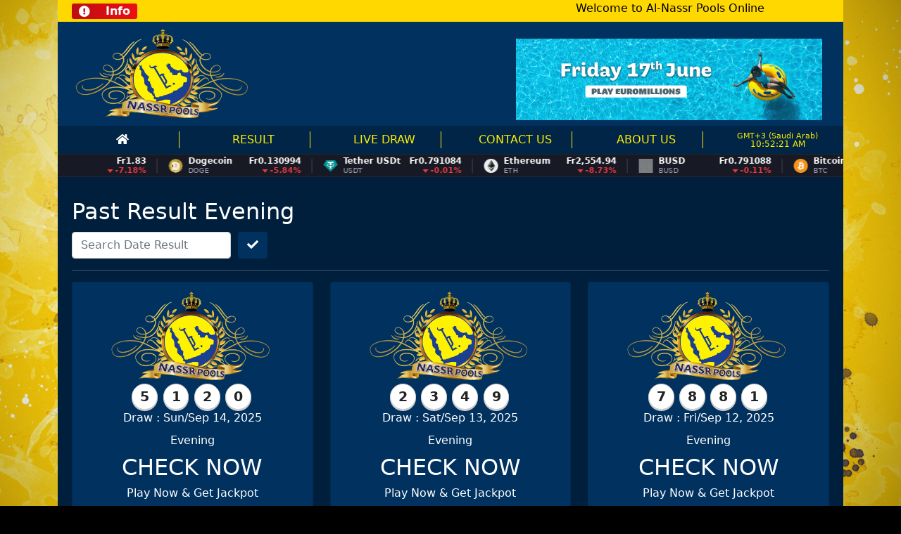

--- FILE ---
content_type: text/html; charset=UTF-8
request_url: https://nassrpools.com/?page=result&time=evening&no=4
body_size: 4874
content:
<!DOCTYPE html>
<html lang="en">

<meta http-equiv="content-type" content="text/html;charset=UTF-8" />
<head>
    <meta charset="UTF-8">
    <meta name="viewport" content="width=device-width, initial-scale=1.0">
    <meta http-equiv="X-UA-Compatible" content="ie=edge">
    <link rel="stylesheet" href="https://use.fontawesome.com/releases/v5.13.0/css/all.css">
    <title> Al-Nassr Pools Lottery Online </title>
<meta name="description" content="Get your game and winning here with Al-Nassr Pools get to play and win your ticket to Al-Nassr FC Match.">
<meta name="og:title" content="Al-Nassr Pools Lottery Online">
<meta name="og:description" content="Get your game and winning here with Al-Nassr Pools get to play and win your ticket to Al-Nassr FC Match.">
<meta name="og:type" content="website">
<meta name="og:url" content="/">
<link rel="shortcut icon" type="image/png" href="images/ball-sm.png"/>
<meta name="og:image" content="images/logo.png">
<meta property="og:image:width" content="600">
<meta property="og:image:height" content="466">  
    <link rel="stylesheet" media="screen and (min-width: 1200px)" href="css/appa078.css?v=1.1.27">
    <link rel="stylesheet" media="screen and (max-width: 1199px)" href="css/appa078.css?v=1.1.27">

    <link rel="stylesheet" href="css/style-globala078.css?v=1.1.27">
    <link href="css/jquery.datetimepicker.min.css" rel="stylesheet">
    <link rel="stylesheet" media="screen and (min-width: 1200px)" href="css/style-desktopa078.css?v=1.1.27">
    <link rel="stylesheet" media="screen and (max-width: 1199px)" href="css/style-mobilea078.css?v=1.1.27">
    
</head>

<body style="background-color: #000000; color: #fff;"><!-- Desktop -->
<div class="container-xl cont-body">
<div class="d-none d-xl-block">
<header>
    <div class="news-cont">
        <div class="news-label d-flex justify-content-between align-items-center flex-row">
            <i class="fas fa-exclamation-circle"></i>
              Info</div>
        <div class="news-marq marquee">
            <marquee direction="left">Welcome to Al-Nassr Pools Online</marquee>
        </div>
    </div>
    <div class="header-cont d-flex justify-content-between">
        <div class="col-xl-4">
            <a href="/">
                <img src="images/logo.png" class="logo" width="262" height="85" alt="">
            </a>
        </div>

<div class="col-xl-8 header-banner" style="width: 475px;padding-right: 0px;">
            <div class="d-flex justify-content-center align-items-center" style="height: 80px;padding: 10px;margin-bottom: -16px;">
               <a href="https://www.lottery.ie/instant-win-games/pizza-the-action" target="_blank" rel="nofollow"> <img src="images/banner-1.gif" class="img-fluid" alt=""></a>
            </div>
        </div>
        

    </div>
</header>
<nav class="navbar navbar-expand-lg navbar-light p-0">
    <div class="collapse navbar-collapse w-100" id="navbarNav">
        <ul class="navbar-nav w-100" style="justify-content: space-around;display: flex;">
            <li class="nav-item">
                <a class="nav-link active"
                    aria-current="page" href="/"><i class="fas fa-home"></i></a>
            </li>
            <li class="nav-item">
                <a class="nav-link "
                    href="?page=result">RESULT</a>
            </li>
            <li class="nav-item">
                <a class="nav-link"
                    href="#" onClick="javascript:openlivedraw('livedraw.php')">LIVE DRAW</a>
            </li>

            <li class="nav-item">
                <a class="nav-link "
                    href="?page=contactus">CONTACT US</a>
            </li>

            <li class="nav-item">
                <a class="nav-link "
                    href="?page=aboutus" >ABOUT US</a>
            </li>
           
            <li class="nav-item">
                <div class="nav-link datetime" aria-disabled="true">
                    <span class="time"></span>
                </div>
            </li>
        </ul>
    </div>
</nav>
</div>


<!-- Mobile -->
<div class="d-xl-none">
<header class="position-fixed top-0 start-0 w-100" style="z-index: 1001;">
    <div class="news-cont">
        <div class="news-label d-flex justify-content-between align-items-center flex-row">
            <i class="fas fa-exclamation-circle"></i> Info
        </div>
        <div class="news-marq marquee w-100">
            <marquee behavior="" direction="left">Welcome to Al-Nassr Pools</marquee>
        </div>
    </div>


    <div class="header-cont">
        <div class="row">
            <div class="col-5 px-0 pe-1 d-flex align-items-center" style="margin-top:10px;">
                <button class="navbar-toggler fs-10 fw-bold ps-0 pe-1" style="background:#FFD800; padding: 2px;" type="button" data-toggle="collapse"
                    onclick="openNav()">
                    <svg width="26" height="26" viewBox="0 0 26 26" id="menu">
                        <g  id="ICON_MENU">
                            <rect id="Rectangle_274" data-name="Rectangle 274" width="26" height="26" fill="none">
                            </rect>
                            <path id="Path_435" data-name="Path 435"
                                d="M1.733,22a1.693,1.693,0,1,1,0-3.385H24.267a1.693,1.693,0,1,1,0,3.385Zm0-9.308a1.693,1.693,0,1,1,0-3.385H24.267a1.693,1.693,0,1,1,0,3.385Zm0-9.308A1.713,1.713,0,0,1,0,1.692,1.713,1.713,0,0,1,1.733,0H24.267A1.713,1.713,0,0,1,26,1.692a1.713,1.713,0,0,1-1.733,1.692Z"
                                transform="translate(0 2)"></path>
                        </g>
                    </svg><br />MENU
                </button>
                <a href="/">
                    <img src="images/logo.png" class="img-fluid logo" style="width: 100%;max-width: 140px;" />
                </a>
            </div>

        </div>
    </div>
    <div class="header-datetime text-end">
        <span class="time"></span>
    </div>
</header>

<div id="cont-sidenav">
    <div id="mySidenav" class="sidenav">
        <div class="top-bm d-flex justify-content-center align-items-center bg-default fs-5 fw-bold" style="height: 40px;">
            <span style="color: #000;">MENU</span>
            <button class="d-flex position-absolute top-0 end-0 p-2 bg-transparent border-0" onclick="closeNav()">
                <svg xmlns="http://www.w3.org/2000/svg" width="24" height="24" fill="#000" class="bi bi-x-circle"
                    viewBox="0 0 16 16">
                    <path d="M8 15A7 7 0 1 1 8 1a7 7 0 0 1 0 14zm0 1A8 8 0 1 0 8 0a8 8 0 0 0 0 16z" />
                    <path
                        d="M4.646 4.646a.5.5 0 0 1 .708 0L8 7.293l2.646-2.647a.5.5 0 0 1 .708.708L8.707 8l2.647 2.646a.5.5 0 0 1-.708.708L8 8.707l-2.646 2.647a.5.5 0 0 1-.708-.708L7.293 8 4.646 5.354a.5.5 0 0 1 0-.708z" />
                </svg>
            </button>
        </div>
        <div class="overflow-auto" style="padding-bottom: 51px;height: calc(100vh - 40px);">
            <ul class="burgermenu navbar-nav me-auto mb-2 mb-lg-0 text-start w-100">
                <li class="mt-3 active">
                    <a aria-current="page" href="/">
                        <i class="fas fa-home"></i> Home</a>
                </li>
                <li class="">
                    <a href="?page=result">
                        <i class="fas fa-star"></i> Result</span></a>
                </li>

                <li class="">
                    <a onClick="javascript:openlivedraw('livedraw.php')" href="#">
                        <i class="fas fa-star"></i> Live Draw</span></a>
                </li>

                <li class="">
                    <a href="?page=contactus">
                        <i class="fas fa-star"></i> Contact Us</span></a>
                </li>

                <li class="">
                    <a href="?page=aboutus">
                        <i class="fas fa-star"></i> About Us</span></a>
                </li>
                
            </ul>
            <!-- <div class="d-flex align-items-end justify-content-center" style="min-height: calc(100vh - 391px);padding: 15px 0 5px;">
            <span class="fs-8 fw-bold">©2013 ds.com</span>
            </div> -->
        </div>
        
    </div>
</div></div> <script type="text/javascript" src="https://files.coinmarketcap.com/static/widget/coinMarquee.js"></script>
        <div class="row">
            <div class="col-12 px0-mobile">
            <div id="coinmarketcap-widget-marquee" coins="1,1027,825,4687,74,52" currency="CHF" theme="dark" transparent="false" show-symbol-logo="true"></div>
            </div>
        </div>
        
        <div class="bg-mains">
            <div class="row" style="padding: 20px;">
        <div class="col-xl-12">
        
                <h2 class="text-capitalize my-2">Past Result evening</h2>
                <form id="dateres">
                    <div style="width: 18rem;" class="d-flex">
                        <input type="text" placeholder="Search Date Result" name="dates" class="form-control" id="dateresult" />
                        <input type="hidden" value="evening" name="periohidden" />
                        <button type="submit" class="btn mx-2 btn-theme"><i class="fas fa-check"></i></button>
                    </div>
                </form>

                <hr />
            
            <div class="row my-3">
            
                <div id="result-date" class="col-lg-12"></div>
            <div class="col-xl-4 mb-2">
                    <div class="card bg-dark text-light">
                        <div class="card-body text-center">
                            <img src="images/logo.png" class="img-fluid d-block mx-auto mb-3 rounded" alt="">
                            <div class="mb-3">
                                <span class="ball">5</span> <span class="ball">1</span> <span class="ball">2</span> <span class="ball">0</span> 
                            </div>
                            <span>Draw : Sun/Sep 14, 2025</span>
                                <h6 class="text-capitalize my-2">evening</h6>
                                <h2 style="color: #fff;">CHECK NOW</h2>
                                <h6 class="mb-4 text-warning">Play Now & Get Jackpot</h6>
                        </div>
                    </div>
    
                </div><div class="col-xl-4 mb-2">
                    <div class="card bg-dark text-light">
                        <div class="card-body text-center">
                            <img src="images/logo.png" class="img-fluid d-block mx-auto mb-3 rounded" alt="">
                            <div class="mb-3">
                                <span class="ball">2</span> <span class="ball">3</span> <span class="ball">4</span> <span class="ball">9</span> 
                            </div>
                            <span>Draw : Sat/Sep 13, 2025</span>
                                <h6 class="text-capitalize my-2">evening</h6>
                                <h2 style="color: #fff;">CHECK NOW</h2>
                                <h6 class="mb-4 text-warning">Play Now & Get Jackpot</h6>
                        </div>
                    </div>
    
                </div><div class="col-xl-4 mb-2">
                    <div class="card bg-dark text-light">
                        <div class="card-body text-center">
                            <img src="images/logo.png" class="img-fluid d-block mx-auto mb-3 rounded" alt="">
                            <div class="mb-3">
                                <span class="ball">7</span> <span class="ball">8</span> <span class="ball">8</span> <span class="ball">1</span> 
                            </div>
                            <span>Draw : Fri/Sep 12, 2025</span>
                                <h6 class="text-capitalize my-2">evening</h6>
                                <h2 style="color: #fff;">CHECK NOW</h2>
                                <h6 class="mb-4 text-warning">Play Now & Get Jackpot</h6>
                        </div>
                    </div>
    
                </div><div class="col-xl-4 mb-2">
                    <div class="card bg-dark text-light">
                        <div class="card-body text-center">
                            <img src="images/logo.png" class="img-fluid d-block mx-auto mb-3 rounded" alt="">
                            <div class="mb-3">
                                <span class="ball">4</span> <span class="ball">9</span> <span class="ball">3</span> <span class="ball">3</span> 
                            </div>
                            <span>Draw : Thu/Sep 11, 2025</span>
                                <h6 class="text-capitalize my-2">evening</h6>
                                <h2 style="color: #fff;">CHECK NOW</h2>
                                <h6 class="mb-4 text-warning">Play Now & Get Jackpot</h6>
                        </div>
                    </div>
    
                </div><div class="col-xl-4 mb-2">
                    <div class="card bg-dark text-light">
                        <div class="card-body text-center">
                            <img src="images/logo.png" class="img-fluid d-block mx-auto mb-3 rounded" alt="">
                            <div class="mb-3">
                                <span class="ball">0</span> <span class="ball">1</span> <span class="ball">3</span> <span class="ball">5</span> 
                            </div>
                            <span>Draw : Wed/Sep 10, 2025</span>
                                <h6 class="text-capitalize my-2">evening</h6>
                                <h2 style="color: #fff;">CHECK NOW</h2>
                                <h6 class="mb-4 text-warning">Play Now & Get Jackpot</h6>
                        </div>
                    </div>
    
                </div><div class="col-xl-4 mb-2">
                    <div class="card bg-dark text-light">
                        <div class="card-body text-center">
                            <img src="images/logo.png" class="img-fluid d-block mx-auto mb-3 rounded" alt="">
                            <div class="mb-3">
                                <span class="ball">5</span> <span class="ball">8</span> <span class="ball">9</span> <span class="ball">0</span> 
                            </div>
                            <span>Draw : Tue/Sep 09, 2025</span>
                                <h6 class="text-capitalize my-2">evening</h6>
                                <h2 style="color: #fff;">CHECK NOW</h2>
                                <h6 class="mb-4 text-warning">Play Now & Get Jackpot</h6>
                        </div>
                    </div>
    
                </div><div class="col-xl-4 mb-2">
                    <div class="card bg-dark text-light">
                        <div class="card-body text-center">
                            <img src="images/logo.png" class="img-fluid d-block mx-auto mb-3 rounded" alt="">
                            <div class="mb-3">
                                <span class="ball">2</span> <span class="ball">0</span> <span class="ball">6</span> <span class="ball">3</span> 
                            </div>
                            <span>Draw : Mon/Sep 08, 2025</span>
                                <h6 class="text-capitalize my-2">evening</h6>
                                <h2 style="color: #fff;">CHECK NOW</h2>
                                <h6 class="mb-4 text-warning">Play Now & Get Jackpot</h6>
                        </div>
                    </div>
    
                </div><div class="col-xl-4 mb-2">
                    <div class="card bg-dark text-light">
                        <div class="card-body text-center">
                            <img src="images/logo.png" class="img-fluid d-block mx-auto mb-3 rounded" alt="">
                            <div class="mb-3">
                                <span class="ball">4</span> <span class="ball">0</span> <span class="ball">2</span> <span class="ball">8</span> 
                            </div>
                            <span>Draw : Sun/Sep 07, 2025</span>
                                <h6 class="text-capitalize my-2">evening</h6>
                                <h2 style="color: #fff;">CHECK NOW</h2>
                                <h6 class="mb-4 text-warning">Play Now & Get Jackpot</h6>
                        </div>
                    </div>
    
                </div><div class="col-xl-4 mb-2">
                    <div class="card bg-dark text-light">
                        <div class="card-body text-center">
                            <img src="images/logo.png" class="img-fluid d-block mx-auto mb-3 rounded" alt="">
                            <div class="mb-3">
                                <span class="ball">2</span> <span class="ball">1</span> <span class="ball">0</span> <span class="ball">9</span> 
                            </div>
                            <span>Draw : Sat/Sep 06, 2025</span>
                                <h6 class="text-capitalize my-2">evening</h6>
                                <h2 style="color: #fff;">CHECK NOW</h2>
                                <h6 class="mb-4 text-warning">Play Now & Get Jackpot</h6>
                        </div>
                    </div>
    
                </div><div class="col-xl-4 mb-2">
                    <div class="card bg-dark text-light">
                        <div class="card-body text-center">
                            <img src="images/logo.png" class="img-fluid d-block mx-auto mb-3 rounded" alt="">
                            <div class="mb-3">
                                <span class="ball">2</span> <span class="ball">3</span> <span class="ball">6</span> <span class="ball">1</span> 
                            </div>
                            <span>Draw : Fri/Sep 05, 2025</span>
                                <h6 class="text-capitalize my-2">evening</h6>
                                <h2 style="color: #fff;">CHECK NOW</h2>
                                <h6 class="mb-4 text-warning">Play Now & Get Jackpot</h6>
                        </div>
                    </div>
    
                </div><div class="col-xl-4 mb-2">
                    <div class="card bg-dark text-light">
                        <div class="card-body text-center">
                            <img src="images/logo.png" class="img-fluid d-block mx-auto mb-3 rounded" alt="">
                            <div class="mb-3">
                                <span class="ball">9</span> <span class="ball">7</span> <span class="ball">4</span> <span class="ball">5</span> 
                            </div>
                            <span>Draw : Thu/Sep 04, 2025</span>
                                <h6 class="text-capitalize my-2">evening</h6>
                                <h2 style="color: #fff;">CHECK NOW</h2>
                                <h6 class="mb-4 text-warning">Play Now & Get Jackpot</h6>
                        </div>
                    </div>
    
                </div><div class="col-xl-4 mb-2">
                    <div class="card bg-dark text-light">
                        <div class="card-body text-center">
                            <img src="images/logo.png" class="img-fluid d-block mx-auto mb-3 rounded" alt="">
                            <div class="mb-3">
                                <span class="ball">3</span> <span class="ball">9</span> <span class="ball">5</span> <span class="ball">9</span> 
                            </div>
                            <span>Draw : Wed/Sep 03, 2025</span>
                                <h6 class="text-capitalize my-2">evening</h6>
                                <h2 style="color: #fff;">CHECK NOW</h2>
                                <h6 class="mb-4 text-warning">Play Now & Get Jackpot</h6>
                        </div>
                    </div>
    
                </div><div class="col-xl-4 mb-2">
                    <div class="card bg-dark text-light">
                        <div class="card-body text-center">
                            <img src="images/logo.png" class="img-fluid d-block mx-auto mb-3 rounded" alt="">
                            <div class="mb-3">
                                <span class="ball">9</span> <span class="ball">6</span> <span class="ball">7</span> <span class="ball">4</span> 
                            </div>
                            <span>Draw : Tue/Sep 02, 2025</span>
                                <h6 class="text-capitalize my-2">evening</h6>
                                <h2 style="color: #fff;">CHECK NOW</h2>
                                <h6 class="mb-4 text-warning">Play Now & Get Jackpot</h6>
                        </div>
                    </div>
    
                </div><div class="col-xl-4 mb-2">
                    <div class="card bg-dark text-light">
                        <div class="card-body text-center">
                            <img src="images/logo.png" class="img-fluid d-block mx-auto mb-3 rounded" alt="">
                            <div class="mb-3">
                                <span class="ball">6</span> <span class="ball">3</span> <span class="ball">0</span> <span class="ball">1</span> 
                            </div>
                            <span>Draw : Mon/Sep 01, 2025</span>
                                <h6 class="text-capitalize my-2">evening</h6>
                                <h2 style="color: #fff;">CHECK NOW</h2>
                                <h6 class="mb-4 text-warning">Play Now & Get Jackpot</h6>
                        </div>
                    </div>
    
                </div><div class="col-xl-4 mb-2">
                    <div class="card bg-dark text-light">
                        <div class="card-body text-center">
                            <img src="images/logo.png" class="img-fluid d-block mx-auto mb-3 rounded" alt="">
                            <div class="mb-3">
                                <span class="ball">2</span> <span class="ball">2</span> <span class="ball">3</span> <span class="ball">7</span> 
                            </div>
                            <span>Draw : Sun/Aug 31, 2025</span>
                                <h6 class="text-capitalize my-2">evening</h6>
                                <h2 style="color: #fff;">CHECK NOW</h2>
                                <h6 class="mb-4 text-warning">Play Now & Get Jackpot</h6>
                        </div>
                    </div>
    
                </div><div class="col-xl-4 mb-2">
                    <div class="card bg-dark text-light">
                        <div class="card-body text-center">
                            <img src="images/logo.png" class="img-fluid d-block mx-auto mb-3 rounded" alt="">
                            <div class="mb-3">
                                <span class="ball">3</span> <span class="ball">9</span> <span class="ball">4</span> <span class="ball">1</span> 
                            </div>
                            <span>Draw : Sat/Aug 30, 2025</span>
                                <h6 class="text-capitalize my-2">evening</h6>
                                <h2 style="color: #fff;">CHECK NOW</h2>
                                <h6 class="mb-4 text-warning">Play Now & Get Jackpot</h6>
                        </div>
                    </div>
    
                </div><div class="col-xl-4 mb-2">
                    <div class="card bg-dark text-light">
                        <div class="card-body text-center">
                            <img src="images/logo.png" class="img-fluid d-block mx-auto mb-3 rounded" alt="">
                            <div class="mb-3">
                                <span class="ball">4</span> <span class="ball">8</span> <span class="ball">7</span> <span class="ball">9</span> 
                            </div>
                            <span>Draw : Fri/Aug 29, 2025</span>
                                <h6 class="text-capitalize my-2">evening</h6>
                                <h2 style="color: #fff;">CHECK NOW</h2>
                                <h6 class="mb-4 text-warning">Play Now & Get Jackpot</h6>
                        </div>
                    </div>
    
                </div><div class="col-xl-4 mb-2">
                    <div class="card bg-dark text-light">
                        <div class="card-body text-center">
                            <img src="images/logo.png" class="img-fluid d-block mx-auto mb-3 rounded" alt="">
                            <div class="mb-3">
                                <span class="ball">3</span> <span class="ball">6</span> <span class="ball">2</span> <span class="ball">7</span> 
                            </div>
                            <span>Draw : Thu/Aug 28, 2025</span>
                                <h6 class="text-capitalize my-2">evening</h6>
                                <h2 style="color: #fff;">CHECK NOW</h2>
                                <h6 class="mb-4 text-warning">Play Now & Get Jackpot</h6>
                        </div>
                    </div>
    
                </div><div class="col-xl-4 mb-2">
                    <div class="card bg-dark text-light">
                        <div class="card-body text-center">
                            <img src="images/logo.png" class="img-fluid d-block mx-auto mb-3 rounded" alt="">
                            <div class="mb-3">
                                <span class="ball">1</span> <span class="ball">5</span> <span class="ball">7</span> <span class="ball">8</span> 
                            </div>
                            <span>Draw : Wed/Aug 27, 2025</span>
                                <h6 class="text-capitalize my-2">evening</h6>
                                <h2 style="color: #fff;">CHECK NOW</h2>
                                <h6 class="mb-4 text-warning">Play Now & Get Jackpot</h6>
                        </div>
                    </div>
    
                </div><div class="col-xl-4 mb-2">
                    <div class="card bg-dark text-light">
                        <div class="card-body text-center">
                            <img src="images/logo.png" class="img-fluid d-block mx-auto mb-3 rounded" alt="">
                            <div class="mb-3">
                                <span class="ball">0</span> <span class="ball">1</span> <span class="ball">2</span> <span class="ball">1</span> 
                            </div>
                            <span>Draw : Tue/Aug 26, 2025</span>
                                <h6 class="text-capitalize my-2">evening</h6>
                                <h2 style="color: #fff;">CHECK NOW</h2>
                                <h6 class="mb-4 text-warning">Play Now & Get Jackpot</h6>
                        </div>
                    </div>
    
                </div></div>
    
    
            <nav>
      <ul style="display: flex; flex-wrap: wrap;" class="pagination"> <li class="page-item"><a style="color:#000;" class="page-link font-weight-bold" href="?page=result&time=evening&no=1">1</a></li> <li class="page-item"><a style="color:#000;" class="page-link font-weight-bold" href="?page=result&time=evening&no=2">2</a></li> <li class="page-item"><a style="color:#000;" class="page-link font-weight-bold" href="?page=result&time=evening&no=3">3</a></li> <li class="page-item"><a style="color:#000;" class="page-link font-weight-bold" href="?page=result&time=evening&no=4">4</a></li> <li class="page-item"><a style="color:#000;" class="page-link font-weight-bold" href="?page=result&time=evening&no=5">5</a></li> <li class="page-item"><a style="color:#000;" class="page-link font-weight-bold" href="?page=result&time=evening&no=6">6</a></li> <li class="page-item"><a style="color:#000;" class="page-link font-weight-bold" href="?page=result&time=evening&no=7">7</a></li> <li class="page-item"><a style="color:#000;" class="page-link font-weight-bold" href="?page=result&time=evening&no=8">8</a></li> <li class="page-item"><a style="color:#000;" class="page-link font-weight-bold" href="?page=result&time=evening&no=9">9</a></li> <li class="page-item"><a style="color:#000;" class="page-link font-weight-bold" href="?page=result&time=evening&no=10">10</a></li> <li class="page-item"><a style="color:#000;" class="page-link font-weight-bold" href="?page=result&time=evening&no=11">11</a></li> <li class="page-item"><a style="color:#000;" class="page-link font-weight-bold" href="?page=result&time=evening&no=12">12</a></li> <li class="page-item"><a style="color:#000;" class="page-link font-weight-bold" href="?page=result&time=evening&no=13">13</a></li> <li class="page-item"><a style="color:#000;" class="page-link font-weight-bold" href="?page=result&time=evening&no=14">14</a></li> <li class="page-item"><a style="color:#000;" class="page-link font-weight-bold" href="?page=result&time=evening&no=15">15</a></li> <li class="page-item"><a style="color:#000;" class="page-link font-weight-bold" href="?page=result&time=evening&no=16">16</a></li> <li class="page-item"><a style="color:#000;" class="page-link font-weight-bold" href="?page=result&time=evening&no=17">17</a></li> <li class="page-item"><a style="color:#000;" class="page-link font-weight-bold" href="?page=result&time=evening&no=18">18</a></li> <li class="page-item"><a style="color:#000;" class="page-link font-weight-bold" href="?page=result&time=evening&no=19">19</a></li> <li class="page-item"><a style="color:#000;" class="page-link font-weight-bold" href="?page=result&time=evening&no=20">20</a></li> <li class="page-item"><a style="color:#000;" class="page-link font-weight-bold" href="?page=result&time=evening&no=21">21</a></li> <li class="page-item"><a style="color:#000;" class="page-link font-weight-bold" href="?page=result&time=evening&no=22">22</a></li> <li class="page-item"><a style="color:#000;" class="page-link font-weight-bold" href="?page=result&time=evening&no=23">23</a></li> <li class="page-item"><a style="color:#000;" class="page-link font-weight-bold" href="?page=result&time=evening&no=24">24</a></li> <li class="page-item"><a style="color:#000;" class="page-link font-weight-bold" href="?page=result&time=evening&no=25">25</a></li> <li class="page-item"><a style="color:#000;" class="page-link font-weight-bold" href="?page=result&time=evening&no=26">26</a></li> <li class="page-item"><a style="color:#000;" class="page-link font-weight-bold" href="?page=result&time=evening&no=27">27</a></li> <li class="page-item"><a style="color:#000;" class="page-link font-weight-bold" href="?page=result&time=evening&no=28">28</a></li> <li class="page-item"><a style="color:#000;" class="page-link font-weight-bold" href="?page=result&time=evening&no=29">29</a></li> <li class="page-item"><a style="color:#000;" class="page-link font-weight-bold" href="?page=result&time=evening&no=30">30</a></li> <li class="page-item"><a style="color:#000;" class="page-link font-weight-bold" href="?page=result&time=evening&no=31">31</a></li> <li class="page-item"><a style="color:#000;" class="page-link font-weight-bold" href="?page=result&time=evening&no=32">32</a></li> <li class="page-item"><a style="color:#000;" class="page-link font-weight-bold" href="?page=result&time=evening&no=33">33</a></li> <li class="page-item"><a style="color:#000;" class="page-link font-weight-bold" href="?page=result&time=evening&no=34">34</a></li> <li class="page-item"><a style="color:#000;" class="page-link font-weight-bold" href="?page=result&time=evening&no=35">35</a></li> <li class="page-item"><a style="color:#000;" class="page-link font-weight-bold" href="?page=result&time=evening&no=36">36</a></li> <li class="page-item"><a style="color:#000;" class="page-link font-weight-bold" href="?page=result&time=evening&no=37">37</a></li> <li class="page-item"><a style="color:#000;" class="page-link font-weight-bold" href="?page=result&time=evening&no=38">38</a></li> <li class="page-item"><a style="color:#000;" class="page-link font-weight-bold" href="?page=result&time=evening&no=39">39</a></li> <li class="page-item"><a style="color:#000;" class="page-link font-weight-bold" href="?page=result&time=evening&no=40">40</a></li> <li class="page-item"><a style="color:#000;" class="page-link font-weight-bold" href="?page=result&time=evening&no=41">41</a></li> <li class="page-item"><a style="color:#000;" class="page-link font-weight-bold" href="?page=result&time=evening&no=42">42</a></li> <li class="page-item"><a style="color:#000;" class="page-link font-weight-bold" href="?page=result&time=evening&no=43">43</a></li> <li class="page-item"><a style="color:#000;" class="page-link font-weight-bold" href="?page=result&time=evening&no=44">44</a></li> <li class="page-item"><a style="color:#000;" class="page-link font-weight-bold" href="?page=result&time=evening&no=45">45</a></li> <li class="page-item"><a style="color:#000;" class="page-link font-weight-bold" href="?page=result&time=evening&no=46">46</a></li> <li class="page-item"><a style="color:#000;" class="page-link font-weight-bold" href="?page=result&time=evening&no=47">47</a></li> <li class="page-item"><a style="color:#000;" class="page-link font-weight-bold" href="?page=result&time=evening&no=48">48</a></li> <li class="page-item"><a style="color:#000;" class="page-link font-weight-bold" href="?page=result&time=evening&no=49">49</a></li> <li class="page-item"><a style="color:#000;" class="page-link font-weight-bold" href="?page=result&time=evening&no=50">50</a></li> <li class="page-item"><a style="color:#000;" class="page-link font-weight-bold" href="?page=result&time=evening&no=51">51</a></li> <li class="page-item"><a style="color:#000;" class="page-link font-weight-bold" href="?page=result&time=evening&no=52">52</a></li> <li class="page-item"><a style="color:#000;" class="page-link font-weight-bold" href="?page=result&time=evening&no=53">53</a></li> <li class="page-item"><a style="color:#000;" class="page-link font-weight-bold" href="?page=result&time=evening&no=54">54</a></li> <li class="page-item"><a style="color:#000;" class="page-link font-weight-bold" href="?page=result&time=evening&no=55">55</a></li> <li class="page-item"><a style="color:#000;" class="page-link font-weight-bold" href="?page=result&time=evening&no=56">56</a></li> <li class="page-item"><a style="color:#000;" class="page-link font-weight-bold" href="?page=result&time=evening&no=57">57</a></li> <li class="page-item"><a style="color:#000;" class="page-link font-weight-bold" href="?page=result&time=evening&no=58">58</a></li> <li class="page-item"><a style="color:#000;" class="page-link font-weight-bold" href="?page=result&time=evening&no=59">59</a></li> <li class="page-item"><a style="color:#000;" class="page-link font-weight-bold" href="?page=result&time=evening&no=60">60</a></li> <li class="page-item"><a style="color:#000;" class="page-link font-weight-bold" href="?page=result&time=evening&no=61">61</a></li> <li class="page-item"><a style="color:#000;" class="page-link font-weight-bold" href="?page=result&time=evening&no=62">62</a></li> <li class="page-item"><a style="color:#000;" class="page-link font-weight-bold" href="?page=result&time=evening&no=63">63</a></li> <li class="page-item"><a style="color:#000;" class="page-link font-weight-bold" href="?page=result&time=evening&no=64">64</a></li> <li class="page-item"><a style="color:#000;" class="page-link font-weight-bold" href="?page=result&time=evening&no=65">65</a></li> <li class="page-item"><a style="color:#000;" class="page-link font-weight-bold" href="?page=result&time=evening&no=66">66</a></li> <li class="page-item"><a style="color:#000;" class="page-link font-weight-bold" href="?page=result&time=evening&no=67">67</a></li> <li class="page-item"><a style="color:#000;" class="page-link font-weight-bold" href="?page=result&time=evening&no=68">68</a></li> <li class="page-item"><a style="color:#000;" class="page-link font-weight-bold" href="?page=result&time=evening&no=69">69</a></li> </ul>
    </nav>        </div>
    </div>
<div class="d-xl-none">
        <div class="row">
    <div class="col-xl-12 mt-2 text-center d-flex justify-content-center">
        <img src="images/banks/bankpayment.png" style="max-width: 60%;" alt="logo payment alnassr">
    </div>

    <div class="col-xl-12 mt-2">
    <div style="background: #001f3c; padding: 10px; margin-top: 10px;">
    <img src="images/nassr-logo.png" class="img-fluid img-center">
    </div>
    </div>

    <div class="col-xl-12 mt-2 text-center d-flex justify-content-center">
    <div style="color: #fff">All Right Reserved © 2017 -  2025</div>
    </div>

</div>        </div>

        <div class="d-none d-xl-block">
<footer>
    <div class="row">
        <div class="col-12 text-center">
            <h6>Payment Method:</h6>
            <img src="images/banks/bankpayment.png" style="max-width: 60%;" alt="logo payment alnassr">
        </div>
    </div>
</footer>
<div style="background: #001f3c; padding: 10px; margin-top: 10px;">
    <img src="images/nassr-logo.png" class="img-fluid img-center">
    </div>
<div class="container-xl d-flex justify-content-between p-2" style="background-color: #01315f;">
    <div style="color: #fff">All Right Reserved © 2017 -  2025</div>
    <div>
        <a class="text-decoration-none mx-1" href="#" >
            <i class="fab fa-facebook"></i>
        </a>
        <a class="text-decoration-none mx-1" href="#">
            <i class="fab fa-twitter"></i>
        </a>
        <a class="text-decoration-none mx-1" href="#">
           <i class="fab fa-instagram"></i>
        </a>
        <a class="text-decoration-none mx-1" href="#">
           <i class="fab fa-youtube"></i>
        </a>
    </div>
</div>
</div>
</div>






</div>
<script type="text/javascript" src="js/appa078.js?v=1.1.27" defer=""></script>
<script src="https://ajax.googleapis.com/ajax/libs/jquery/3.6.0/jquery.min.js"></script>
    <script type="text/javascript" src="js/lazysizes.mina078.js?v=1.1.27" async=""></script>
    <script>
        function openNav() {
            document.getElementsByTagName("body")[0].style.overflow = "hidden";
            document.getElementById("cont-sidenav").style.display = "block";
            document.getElementById("mySidenav").style.left = "0px";
        }

        function closeNav() {
            document.getElementsByTagName("body")[0].style.overflow = "auto";
            document.getElementById("cont-sidenav").style.display = "none";
            document.getElementById("mySidenav").style.left = "-250px";
        }

        var container = document.getElementById("mySidenav");
        document.getElementById("cont-sidenav").addEventListener("click", function(event){
            if (container !== event.target && !container.contains(event.target)) {
                closeNav();
            }
        });
    </script>

    <script src="js/slot.js"></script>
    <script src="js/jquery.countdown.min.js"></script>
    <script src="js/jquery.datetimepicker.full.min.js"></script>
    <script src="js/moment.min.js"></script>
    <script src="js/moment-timezone-with-data.min.js"></script>
    <script src="js/main.js"></script>

    <script>
    var tomorrow = moment.tz("2025-11-14 14:27:00", "Asia/Bangkok");    $('.timer').countdown(tomorrow.toDate(), {elapse: true})
.on('update.countdown', function(event) {
  var $this = $(this);
  if (event.elapsed) {
    $this.html(event.finalDate('<div class="d-flex justify-content-center"> <div class="timer-bg">%H</div> <div class="timerdiv">:</div> <div class="timer-bg">%M</div> <div class="timerdiv">:</div> <div class="timer-bg">%S</div> </div> <div>&nbsp;</div> <div class="d-flex justify-content-center"> <div class="hours">Hours</div> <div class="minutes">Minutes</div> <div class="seconds">Seconds</div> </div>'));
  } else {
    $this.html(event.strftime( '<div class="d-flex justify-content-center"> <div class="timer-bg">%H</div> <div class="timerdiv">:</div> <div class="timer-bg">%M</div> <div class="timerdiv">:</div> <div class="timer-bg">%S</div> </div> <div>&nbsp;</div> <div class="d-flex justify-content-center"> <div class="hours">Hours</div> <div class="minutes">Minutes</div> <div class="seconds">Seconds</div> </div>'));
  }
});
</script>
<script defer src="https://static.cloudflareinsights.com/beacon.min.js/vcd15cbe7772f49c399c6a5babf22c1241717689176015" integrity="sha512-ZpsOmlRQV6y907TI0dKBHq9Md29nnaEIPlkf84rnaERnq6zvWvPUqr2ft8M1aS28oN72PdrCzSjY4U6VaAw1EQ==" data-cf-beacon='{"version":"2024.11.0","token":"a5549d3b3e7745ba8aed99f6f80ba7c4","r":1,"server_timing":{"name":{"cfCacheStatus":true,"cfEdge":true,"cfExtPri":true,"cfL4":true,"cfOrigin":true,"cfSpeedBrain":true},"location_startswith":null}}' crossorigin="anonymous"></script>
</body>
</html>

--- FILE ---
content_type: text/html; charset=UTF-8
request_url: https://nassrpools.com/assets/components/time-nassr.php
body_size: -213
content:

<small>GMT+3 (Saudi Arab)</small><br class="d-none d-xl-block"/> 10:52:19 AM

--- FILE ---
content_type: text/html; charset=UTF-8
request_url: https://nassrpools.com/assets/components/time-nassr.php
body_size: -291
content:

<small>GMT+3 (Saudi Arab)</small><br class="d-none d-xl-block"/> 10:52:19 AM

--- FILE ---
content_type: text/html; charset=UTF-8
request_url: https://nassrpools.com/assets/components/time-nassr.php
body_size: -270
content:

<small>GMT+3 (Saudi Arab)</small><br class="d-none d-xl-block"/> 10:52:20 AM

--- FILE ---
content_type: text/html; charset=UTF-8
request_url: https://nassrpools.com/assets/components/time-nassr.php
body_size: -275
content:

<small>GMT+3 (Saudi Arab)</small><br class="d-none d-xl-block"/> 10:52:21 AM

--- FILE ---
content_type: text/css
request_url: https://nassrpools.com/css/style-globala078.css?v=1.1.27
body_size: 2136
content:
::-webkit-scrollbar {
  width: 3px;
}

::-webkit-scrollbar-track {
  background-color: #ffd800;
}

::-webkit-scrollbar-thumb {
  background-color: #ffd800;
}
.coin-marquee-header {
  display: none;
}
.coin-marquee-header-signature {
  padding: 0px 16px !important;
}
.coin-marquee-container {
  width: 100% !important;
}
.coin-marquee-item-inner {
  padding: 3px 0 !important;
}
.coin-marquee-item::after {
  top: 6px !important;
}
.coin-marquee-item-info {
  color: #fff;
}
.coin-marquee-item:hover,
.coin-marquee-item-info:hover,
.coin-marquee-item-inner:hover {
  color: #000074;
}
.coin-marquee-item:hover .coin-marquee-item-name,
.coin-marquee-item-info__row:hover .coin-marquee-item-name {
  opacity: 1 !important;
}

.text-uppercase {
  text-transform: uppercase;
}

.btn-theme, .btn-warning {
  background: #01315f;
  color: #fff;
  font-weight: bold;
}

.btn-warning {
  padding: 5px;
  border-radius: 5px;
}

.img-center {
  display: block;
  margin-left: auto;
  margin-right: auto;
  margin-top: 10px;
}

.text-capitalize {
  text-transform: capitalize;
}

.bg-mains {
  background: #001f3c;
}

.bg-danger {
  background: red;
  color: #fff;
  font-size: 0.9rem;
  padding: 3px;
  font-weight: bold;
  border-radius: 5px;
}

.ball {
  display: inline-block;
    width: 2.3rem;
    height: 2.3rem;
    margin-right: 0.1505rem;
    background-color: #fff;
    border-radius: 50%;
    border: 1px solid #ccc;
    text-align: center;
    line-height: 2.3rem;
    font-size: 1.2rem;
    color: #222222;
    font-weight: 700;
    -webkit-box-shadow: 0 2px 0 0 #ccc;
    box-shadow: 0 2px 0 0 #ccc;
    vertical-align: bottom;
}

.mx-2 {
  margin-right: 10px;
  margin-left: 10px;
}

.my-2 {
  margin-top: 10px;
  margin-bottom: 10px;
}

.block-number {
  background-color: #ffd800;
  display: flex;
  align-items: center;
  justify-content: center;
  text-decoration: underline;
}
#sm,
.lever button {
  box-shadow: 0 3px 9px rgba(0, 0, 0, 0.25);
}
.group,
.reel,
.lever {
  display: inline-block;
}
.group {
  padding: 4px;
  border-radius: 10px;
  margin: 13px 10px;
  background-color: #000074;
}
.reel {
  background-color: #ffd800;
  text-align: center;
  float: left;
  padding: 0 10px;
  width: 55px;
  height: 100px;
  overflow: hidden;
  border-radius: 10px;
}
.reel div {
  position: relative;
  top: -608px;
}
.reel p {
  font-weight: bold;
  color: #000074;
  text-decoration: underline;
  font-size: 34px;
  height: 54px;
  margin-top: 0px;
}
/* .reel p:nth-child(1) {color:#c60}
    .reel p:nth-child(2) {color:#690}
    .reel p:nth-child(3) {color:#630} */
.reel1 div {
  position: relative;
  top: -596px;
}
.reel1 p {
  font-weight: bold;
  height: 60px;
  margin-top: 10px;
}
.reel1 p:nth-child(1) {
  color: #c60;
}
.reel1 p:nth-child(2) {
  color: #690;
}
.reel1 p:nth-child(3) {
  color: #630;
}

.lever {
  float: right;
  padding-right: 20px;
}
.msg {
  text-align: center;
  color: #bbb;
  font-size: 1.8em;
  padding: 25px 0 5px;
  text-shadow: 0 -1px 0 rgba(0, 0, 0, 0.3), 0 1px 0 rgba(255, 255, 255, 0.5);
}

.fs-8 {
  font-size: 0.75rem !important;
}
.fs-9 {
  font-size: 0.625rem !important;
}
.fs-10 {
  font-size: 0.5rem !important;
}
body {
  background-color: #005f26;
}
a,
a:hover {
  color: unset;
  text-decoration: none;
}
.modal {
  background-color: rgba(0, 0, 0, 0.75);
}
.modal.show .modal-dialog::-webkit-scrollbar-thumb,
.modal.show .modal-dialog::-webkit-scrollbar-track {
  background-color: unset;
}
.container-xl {
  max-width: 1140px;
}
.bg-default {
  background-color: #ffd800;
}
.bg-second {
  background-color: #01315f;
}
.text-gold {
  color: #000074 !important;
}
.text-brown {
  color: #ffd800 !important;
}
.text-subheading {
  color: #000;
  font-size: 15px;
}
.border-brown {
  border: 1px solid #ffd800;
}
.header-cont {
  align-items: center;
  background-color: #01315f;
  padding: 10px 20px;
}
.header-banner {
  align-items: center;
  display: flex;
}
.cont-header-banner {
  background-color: #ffd800;
  border-radius: 10px;
  color: #fff;
}
.cont-header-banner .jumlah {
  font-size: 1.2rem;
  font-weight: 700;
  height: 22px;
  line-height: 20px;
}
.cont-header-banner .covid-keterangan {
  font-size: 0.75rem;
  line-height: 10px;
  margin-bottom: 3px;
}
.cont-header-banner .konfirmasi {
  color: #ff8a00;
}
.cont-header-banner .perawatan {
  color: #fc0;
}
.cont-header-banner .sembuh {
  color: #0cff00;
}
.cont-header-banner .meninggal {
  color: red;
}
.news-label {
  background: linear-gradient(90deg, #bd0d10, #ec0f16);
  border-radius: 3px;
  color: #fff;
  font-weight: 700;
  height: 22px;
  margin-left: 10px;
  padding: 2px 10px;
  text-align: center;
  width: 95px;
}

.contact-list {
  list-style-type: none;
  margin: 0;
  margin-top: 20px;
  padding: 0;
  font-size: 25px;
}
.news-marq {
  color: #000;
}

.bg-theme {
  background: #ffd800;
}
.news-cont {
  align-items: center;
  background-color: #ffd800;
  display: flex;
  padding: 0 0 0 10px;
  width: 100%;
}
.lazyload {
  opacity: 0;
}
img.lazyload:not([src]) {
  visibility: hidden;
}
.timer-cont {
  background-image: url(../images/timer-cont-bg.jpg);
  background-size: 100% 100%;
  border-radius: 5px;
  display: flex;
  flex-direction: column;
  justify-content: center;
  text-align: center;
}
.timer-bg {
  background-color: #ffd800;
  padding: 30px;
  color: #000;
  border-radius: 10px;
  font-size: 45px !important;
  margin: 0 5px;
}
.hours,
.seconds,
.minutes {
  position: absolute;
  font-size: 18px;
  bottom: -5px;
}

.hours {
  left: 410px;
}

.minutes {
  left: 523px;
}

.seconds {
  left: 649px;
}

.timer-bg,
.timerdiv {
  align-items: center;
  display: flex;
  justify-content: center;
  text-decoration: underline;
}
.timerdiv {
  text-align: left;
}
.timer-desc,
.timerdiv {
  color: #ffd800;
  font-weight: 700;
}
.timer-desc {
  display: flex;
  justify-content: space-around;
  margin: 0 auto;
}
.cont-sosmend-img {
  margin-right: 5px;
  text-align: center;
  width: 30px;
}
.text-sosmed {
  font-size: 0.8rem;
  font-weight: 700;
  line-height: 24px;
}
.cont-sosmed:hover .text-sosmed {
  color: #9a3d00;
}
.reel p {
  font-size: 2rem !important;
}
.card {
  background-color: #01315f;
}
.card-body {
  border-bottom-left-radius: 10px;
  border-bottom-right-radius: 10px;
}
.list-hasil {
  align-content: center;
  align-items: center;
  display: flex;
  flex-wrap: wrap;
  justify-content: center;
}
.list-hasil span {
  width: 33.3%;
}
.cont-result,
.result-ball {
  display: flex;
  justify-content: center;
}
.result-ball {
  align-items: center;
  background-color: #ffd800;
  border: 1px solid #000074;
  border-radius: 50%;
  color: #000074;
  height: 30px;
  width: 30px;
}
.tbl-hasil thead {
  color: #000;
}
.tbl-hasil thead tr > th {
  width: 25%;
}
.tbl-hasil tbody tr > td,
.tbl-hasil thead tr > th {
  padding: 5px;
  text-align: center;
}
.tbl-hasil tbody tr {
  border-bottom: 1px solid #ffd800;
}
.tbl-hasil tbody tr:last-child {
  border-bottom: 0;
}
.tbl-hasil tbody tr:hover {
  background-color: #ffd800;
  transition: 0.5s;
}
.header-date span a {
  color: #fff;
  font-weight: 700;
  text-decoration: none;
}
.header-date span.active a {
  color: #ff1d1d;
}
.btn-default {
  background-image: linear-gradient(0deg, #bd0d10, #ec0f16);
  border-radius: 5px;
  color: #fff;
  padding: 0.2rem 0.75rem;
}
.btn-default:focus,
.btn-default:hover {
  background-image: linear-gradient(90deg, #bd0d10, #ec0f16);
  box-shadow: 0 0 0 0.25rem rgba(235, 255, 3, 0.25);
  color: #fff;
  transition: 0.3s;
}
.page-item .page-link {
  background-color: #ffd800;
  border-color: #ffd800;
  color: #fff;
  margin: 0 5px;
  transition: 0.3s;
}
.page-item.active .page-link,
.page-item:focus .page-link,
.page-item:hover .page-link {
  background-color: #632700;
  border-color: #632700;
}
.page-item.disabled .page-link,
.page-item.disabled:hover .page-link {
  background-color: #000;
  border-color: #000;
  color: #fff;
  cursor: no-drop;
  pointer-events: auto;
}
.cont-table-hasil-hadiah {
  background-color: #ffd800;
  border-radius: 8px;
  padding: 0 15px;
}
.table-hasil-hadiah thead {
  color: #fff;
}
.table-hasil-hadiah thead tr > th {
  border: 1px solid #000074;
  padding: 5px;
  text-align: center;
}
.table-hasil-hadiah thead tr:first-child > th {
  border-top: 0;
}
.table-hasil-hadiah thead tr > th:first-child {
  border-left: 0;
}
.table-hasil-hadiah thead tr > th:last-child {
  border-right: 0;
}
.table-hasil-hadiah tbody tr > td {
  border: 1px solid #000074;
  color: #fff;
  padding: 5px;
  text-align: center;
}
.table-hasil-hadiah tbody tr:last-child > td {
  border-bottom: 0;
}
.table-hasil-hadiah tbody tr > td:first-child {
  border-left: 0;
}
.table-hasil-hadiah tbody tr > td:last-child {
  border-right: 0;
}
.table-hasil-hadiah tbody tr {
  border-bottom: 1px solid #ffd800;
}
.table-hasil-hadiah tbody tr:last-child {
  border-bottom: 0;
}
.table-hasil-hadiah tbody tr:hover {
  background-color: #a27d47;
  transition: 0.5s;
}
.cont-btn-analisis .dropdown button {
  background-color: #ffd800;
  border-color: #ffd800;
  color: #fff;
}
.cont-btn-analisis .dropdown button:hover {
  background-image: linear-gradient(0deg, #ffd800, #562708);
  transition: 0.3s;
}
.cont-btn-analisis .dropdown-menu {
  background-color: #9c661e;
}
.cont-btn-analisis .dropdown-item {
  color: #fff;
}
.cont-btn-analisis .dropdown-item:focus,
.cont-btn-analisis .dropdown-item:hover {
  background-color: #ffd800;
}
.dropdown-menu {
  background-color: #000074;
  color: #ffd800;
  font-size: 12px;
}
.dropdown-item {
  font-weight: 700;
}
.dropdown-item:focus,
.dropdown-item:hover {
  background-color: #000074;
}
.dropdown-item.active,
.dropdown-item:active {
  background-color: #01315f;
}

.logo {
  height: 135px;
}

.ball-draw {
  display: inline-block;
  width: 47px;
  height: 48px;
  line-height: 43px;
  text-align: center;
  background-color: #ffd800;
  color: #000;
  margin-right: 5px;
  font-size: 30px;
  font-weight: bold;

  -moz-border-radius: 100%;
  -o-border-radius: 100%;
  -webkit-border-radius: 100%;
  border-radius: 100%;
  transition: transform 0.2s;
}


--- FILE ---
content_type: text/css
request_url: https://nassrpools.com/css/style-desktopa078.css?v=1.1.27
body_size: 1357
content:
body {
  background-image: url(../images/bg.jpg);
  background-size: cover !important;
  background-attachment: fixed !important;
  background-position-x: center !important;
  background-position-y: center !important;
}

.cont-content {
  min-height: calc(100vh - 480px);
}
.heading-primary {
  font-size: 1.75rem;
}
.header-cont {
  height: 148px;
}
.cont-covid .cont-header-banner {
  height: 38px;
  line-height: 16px;
  margin-bottom: 3px;
  width: 120px;
}
.header-banner {
  justify-content: space-between;
  padding: 0 20px;
}
.news-marq {
  width: 1026px;
}
.navbar {
  background-color: #012547;
}
.navbar li {
  text-align: center;
  width: 14.28571%;
}
.navbar-expand-lg .navbar-nav .nav-link {
  padding-left: 0;
  padding-right: 0;
}
.nav-link.datetime {
  font-size: 12px;
  line-height: 12px;
}
.navbar-light .navbar-nav .nav-link {
  color: #ffee00;
}
.navbar-light .navbar-nav .nav-link.active,
.navbar-light .navbar-nav .nav-link:focus,
.navbar-light .navbar-nav .nav-link:hover,
.navbar-light .navbar-nav .show > .nav-link {
  color: #fff;
}
.navbar li a:after {
  background: #ffea00;
  content: "|";
  display: block;
  float: right;
  height: 100%;
  text-indent: -999999px;
  width: 1px;
}
.timer-cont {
  height: 179px;
}
.timer-bg {
  font-size: 48px;
  height: 94px;
  margin: 0 5px;
  width: 75px;
}
.timerdiv {
  font-size: 30px;
  width: 40px;
}
.timer-desc {
  font-size: 20px;
  width: 630px;
}
.result-ball {
  height: 30px;
  width: 30px;
}
footer {
  background-image: url();
  background-size: 100% 100%;
  margin: -25px -50px 0;
  padding: 80px 60px 20px;
}
.banner-footer {
  margin: 0 5px;
}
#animation-ball {
  -webkit-animation-delay: 0s;
  animation-delay: 0s;
  -webkit-animation-duration: 90s;
  animation-duration: 90s;
  -webkit-animation-iteration-count: infinite;
  animation-iteration-count: infinite;
  -webkit-animation-name: rollingball;
  animation-name: rollingball;
  -webkit-animation-timing-function: ease-in-out;
  animation-timing-function: ease-in-out;
  position: absolute;
}
@-webkit-keyframes rollingball {
  0% {
    margin-left: 0;
  }
  16.67%,
  50% {
    margin-left: 925px;
    transform: rotate(1turn);
  }
  67.67%,
  to {
    margin-left: 0;
    transform: rotate(0deg);
  }
}
@keyframes rollingball {
  0% {
    margin-left: 0;
  }
  16.67%,
  50% {
    margin-left: 925px;
    transform: rotate(1turn);
  }
  67.67%,
  to {
    margin-left: 0;
    transform: rotate(0deg);
  }
}
.hasil-heading,
.hasil-subheading {
  color: #fff;
  font-size: 1.25rem;
}
.hasil-subheading {
  font-weight: 700;
}
.text-list-winner {
  color: #3d0d3b;
  font-size: 1.25rem;
}
.col-hasil-pemenang {
  padding-right: 0;
}
.tbl-hasil thead {
  font-size: 22px;
}
.tbl-hasil tbody tr > td {
  padding: 5px;
  text-align: center;
}
.tbl-hasil tbody tr {
  border-bottom: 1px solid #3d0d3b;
}
.tbl-hasil tbody tr:last-child {
  border-bottom: 0;
}
.tbl-hasil tbody tr:hover {
  background-color: #ffd800;
  color: #000;
  transition: 0.5s;
}
.header-date span a {
  color: #fff;
  font-weight: 700;
  text-decoration: none;
}
.header-date span.active a,
.header-date span:hover a {
  color: #ff1d1d;
}
.cont-table-hasil-hadiah {
  background-color: #3d0d3b;
  border-radius: 8px;
  padding: 0 15px;
}
.table-hasil-hadiah {
  background-color: #3d0d3b;
}
.table-hasil-hadiah thead {
  color: #fff;
  font-size: 20px;
}
.table-hasil-hadiah thead tr > th {
  border: 1px solid #fff100;
  padding: 5px;
  text-align: center;
}
.table-hasil-hadiah thead tr:first-child > th {
  border-top: 0;
}
.table-hasil-hadiah thead tr > th:first-child {
  border-left: 0;
}
.table-hasil-hadiah thead tr > th:last-child {
  border-right: 0;
}
.table-hasil-hadiah tbody tr > td {
  border: 1px solid #fff100;
  color: #fff;
  padding: 5px;
  text-align: center;
}
.table-hasil-hadiah tbody tr:last-child > td {
  border-bottom: 0;
}
.table-hasil-hadiah tbody tr > td:first-child {
  border-left: 0;
}
.table-hasil-hadiah tbody tr > td:last-child {
  border-right: 0;
}
.table-hasil-hadiah tbody tr {
  border-bottom: 1px solid #3d0d3b;
}
.table-hasil-hadiah tbody tr:last-child {
  border-bottom: 0;
}
.table-hasil-hadiah tbody tr:hover {
  background-color: #3d0d3b;
  color: #fff;
  transition: 0.5s;
}
.frequency-cointainer {
  margin-left: -45px;
  margin-right: -45px;
}
.frequency-cointainer h1 {
  font-size: 1.1em;
  font-weight: 600;
  margin: 10px 0;
  width: 100%;
}
.frequency-card {
  border-radius: 5px;
  flex: 1 0 21%;
  height: auto;
  margin: 5px;
  padding: 5px;
}
.frequency-card .position {
  color: #fff;
  font-size: 2em;
  font-weight: 600;
  text-align: center;
}
.frequency-graph {
  align-items: flex-end;
  display: flex;
  flex-direction: row;
  height: 200px;
  margin-bottom: 8px;
}
.frequency-bar {
  align-items: center;
  display: flex;
  flex-direction: column;
  font-size: 0.7em;
  height: 200px;
  justify-content: flex-end;
  margin: 0 2px;
  width: 10%;
}
.frequency-bar .bar {
  background: #fff100;
  border-radius: 3px;
  display: block;
  height: 0;
  margin: 0;
  text-align: center;
  transition: height 0.5s;
  width: 100%;
}
.frequency-bar .bar div {
  color: #000;
  font-weight: 600;
}
.frequency-bar .number {
  color: #fff;
  justify-content: center;
  order: 2;
}
.prediksi-table,
.prediksi-table td,
.prediksi-table th {
  background: transparent;
  color: #dd73d8;
  font-weight: 600;
  text-align: center;
}
.prediksi-table {
  border-collapse: collapse;
  margin-bottom: 5px;
  width: 100%;
}
.prediksi-table th {
  background-color: transparent;
  color: #fff;
  font-size: 1.2em;
}
.prediksi-table td,
.prediksi-table th {
  color: #fff;
}
.card-body {
  padding: 10px 50px;
}
.card-body p {
  font-size: 1.25rem;
}
.list-hasil span {
  width: 33.3%;
}
.block-number {
  border-radius: 10px;
  font-size: 60px;
  height: 100px;
}
.cont-btn-analisis .dropdown button {
  font-size: 0.8rem;
  margin: 0 5px 5px;
  padding: 0.375rem 0.5rem;
  width: 160px;
}
.cont-btn-analisis .dropdown button:hover {
  background-image: linear-gradient(0deg, #3d0d3b, #562708);
  transition: 0.3s;
}
.dropdown-menu {
  background-color: #fff100;
  color: #3d0d3b;
  font-size: 12px;
}
.dropdown-item {
  color: #fff;
  font-weight: 700;
}
.dropdown-item:focus,
.dropdown-item:hover {
  background-color: #fff100;
}
.dropdown-item.active,
.dropdown-item:active {
  background-color: #bc63b7;
}
.cont-primbon h5 {
  font-weight: 700;
  margin: 0;
}
.post-title:hover {
  color: #9a3d00;
}


--- FILE ---
content_type: text/css
request_url: https://nassrpools.com/css/style-mobilea078.css?v=1.1.27
body_size: 1574
content:
body {
  background-color: #4c0048;
  background-image: url(../images/bg.jpg);
  margin: 0;
}
marquee {
  font-size: 0.75rem;
}
.pt2-mobile {
  margin-top: 0.5rem !important;
}
.px0-mobile {
  padding-left: 0;
  padding-right: 0;
}
.cont-body {
  padding-bottom: 70px !important;
  padding-top: 114px;
}
.cont-content {
  min-height: calc(100vh - 265px);
}
.heading-primary {
  font-size: 1.25rem;
}
.container {
  max-width: 100%;
}
.news-label {
  font-size: 12px;
  margin-left: 0;
}
.header-cont {
  height: 75px;
  padding: 0 20px;
}
.header-banner {
  justify-content: flex-end;
}
.header-banner img {
  margin: 0 3px;
}
.header-datetime {
  color: #f2ff00;
  font-size: 10px;
}
.header-datetime,
footer {
  background-color: #034c8f;
}
footer {
  border-top: 1px solid #01315f;
  bottom: 0;
  left: 0;
  position: fixed;
  z-index: 1100;
}
ul.list-unstyled li {
  color: #fff;
  float: left;
  width: 20%;
}
ul.list-unstyled li a {
  background-color: #034c8f;
  color: #fff;
  display: block;
  font-size: 8px;
  padding: 4px 0;
  text-align: center;
  text-decoration: none;
}
ul.list-unstyled li.active a {
  background-color: #01315f;
}
.timer-cont {
  background-size: cover;
  height: 180px;
}
.timer-bg {
  background: none;
  background-color: #ffd800;
  padding: 30px;
  border-radius: 10px;
  height: 40px;
  margin: 0 5px;
  width: 32px;
}

.hours,
.seconds,
.minutes {
  bottom: -26px;
}

.hours {
  left: 18%;
}

.minutes {
  left: 41%;
}

.seconds {
  left: 66%;
}

.timerdiv {
  font-size: 20px;
  width: 20px;
}
.timer-desc {
  font-style: 14px;
  width: 287px;
}

.logo {
  width: 90px !important;
  height: 60px;
}
.cont-animation #animation-ball {
  -webkit-animation-delay: 0s;
  animation-delay: 0s;
  -webkit-animation-duration: 90s;
  animation-duration: 90s;
  -webkit-animation-iteration-count: infinite;
  animation-iteration-count: infinite;
  -webkit-animation-name: rollingball;
  animation-name: rollingball;
  -webkit-animation-timing-function: ease;
  animation-timing-function: ease;
  bottom: 0;
  position: absolute;
}
@-webkit-keyframes rollingball {
  0% {
    left: -50px;
  }
  16.67%,
  50% {
    left: 285px;
    transform: rotate(1turn);
  }
  67.67%,
  to {
    left: -50px;
    transform: rotate(0deg);
  }
}
@keyframes rollingball {
  0% {
    left: -50px;
  }
  16.67%,
  50% {
    left: 285px;
    transform: rotate(1turn);
  }
  67.67%,
  to {
    left: -50px;
    transform: rotate(0deg);
  }
}
.cont-result {
  flex-wrap: wrap;
}
.result-ball {
  font-size: 12px;
  height: 20px;
  width: 20px;
}
.card-header {
  padding: 0.2rem 0;
}
.card-body {
  padding: 0.5rem;
}
.card-body p,
.card-body table thead {
  font-size: 0.8rem;
}
.card-body table tbody {
  font-size: 0.75rem;
}
.hasil-heading {
  color: #fff;
  font-size: 0.8rem;
}
.hasil-subheading {
  color: #fff;
  font-size: 1rem;
  font-weight: 700;
}

.contact-list {
  font-size: 18px;
}
.row-hasil-pemenang {
  border-bottom: 1px solid #034c8f;
  border-top: 1px solid #034c8f;
}
.col-pemenang-center {
  border-left: 1px solid #034c8f;
  border-right: 1px solid #034c8f;
}
.tbl-hasil thead {
  font-size: 14px;
}
.tbl-hasil thead tr > th {
  width: unset;
}
.tbl-hasil tbody {
  font-size: 12px;
}
.header-date span a {
  font-size: 0.75rem;
}
.hadiah-heading {
  font-size: 1rem;
}
.text-list-winner {
  color: #034c8f;
  font-size: 0.8rem;
  font-weight: 700;
}
.cont-table-hasil-hadiah {
  padding: 0 5px;
}
.table-hasil-hadiah tbody {
  font-size: 0.75rem;
}
.table-hasil-hadiah tbody tr > td {
  word-wrap: break-word;
}
.list-hasil {
  margin: 0 auto;
  max-width: 200px;
}
.frequency-card {
  flex: 1 0 45%;
}
.block-number {
  border-radius: 10px;
  font-size: 60px;
  height: 100px;
}
.cont-btn-analisis .dropdown button {
  font-size: 0.75rem;
  margin: 0 1px 5px;
  padding: 0.375rem 0.5rem;
  width: 138px;
}
.cont-btn-analisis.bm .dropdown button {
  width: unset;
}
ul.burgermenu > li {
  padding: 5px 8px;
}
ul.burgermenu > li > a {
  align-items: center;
  display: flex;
  font-weight: 700;
  text-transform: capitalize;
}
ul.burgermenu > li.active,
ul.burgermenu > li:focus,
ul.burgermenu > li:hover {
  background-color: #034c8f;
  color: #fff;
}
ul.burgermenu > li > a img {
  height: 20px;
  margin-right: 5px;
  width: 20px;
}
#cont-sidenav {
  background-color: rgba(0, 0, 0, 0.5);
  display: none;
  left: 0;
  outline: 0;
  overflow-x: hidden;
  overflow-y: auto;
  width: 100%;
}
#cont-sidenav,
.sidenav {
  height: 100%;
  position: fixed;
  top: 0;
  z-index: 1002;
}
.sidenav {
  -webkit-animation-timing-function: ease;
  animation-timing-function: ease;
  background-color: #01315f;
  left: -250px;
  min-width: 250px;
  text-align: center;
  transition: 0.5s;
}
.sidenav ul.bm {
  background-color: #dcdcdc;
  list-style-type: none;
  margin-bottom: 0;
  padding-left: 0;
}
.sidenav ul.bm li {
  background-color: #fff;
}
.sidenav ul.bm a {
  color: unset;
}
.sidenav ul.bm a li {
  align-items: center;
  background-color: #fff;
  color: #7281a6;
  cursor: pointer;
  display: flex;
  font-size: 0.75rem;
  font-weight: 600;
  margin-bottom: 2px;
  padding: 6px 12px;
  text-align: left;
}
.sidenav ul.bm a li.active {
  color: #0b1b39;
}
.cont-generate-number {
  margin: 0 auto;
  max-width: 300px;
}
.btn-default {
  font-size: 12px;
}
.pagination {
  flex-flow: wrap;
  justify-content: center;
}
li.page-item {
  margin-bottom: 5px;
}
.cont-header-banner {
  color: #fff;
  margin-right: 3px;
  padding: 3px;
}
.cont-header-banner .jumlah {
  display: block;
  font-size: 0.625rem;
  font-weight: 700;
  height: 10px;
  line-height: 12px;
}
.cont-header-banner .covid-keterangan {
  font-size: 0.5rem;
  line-height: 10px;
  margin-bottom: 3px;
}
.cont-covid .cont-header-banner {
  border-radius: 3px;
  margin-bottom: 1px;
  margin-right: 0;
  padding: 0;
  width: 49%;
}
.text-sosmed {
  font-size: 0.625rem;
}
@media (max-width: 413px) {
  #animation-ball {
    display: none;
  }
  .tbl-hasil thead {
    font-size: 10px;
  }
  .list-hasil span {
    width: 50%;
  }
}
@media (max-width: 320px) {
  .btn-default {
    font-size: 10px;
  }
  .header-date span a {
    display: block;
    font-size: 0.5rem;
  }
}
@media (max-width: 374px) and (orientation: portrait) {
  .covid-title {
    font-size: 0.35rem !important;
  }
  .tbl-hasil tbody {
    font-size: 0.625rem;
  }
  .result-ball {
    font-size: 0.75rem;
    height: 18px;
    width: 18px;
  }
}
@media (max-width: 380px) and (orientation: portrait) {
  ul.list-unstyled li a {
    font-size: 0.4rem !important;
  }
}


--- FILE ---
content_type: application/javascript
request_url: https://nassrpools.com/js/main.js
body_size: 116
content:
setInterval(function () {
  $(".time").load("assets/components/time-nassr.php");
}, 1000);

setInterval(function () {
  $("#recent-result").load("assets/components/real-result.php");
}, 150);

setInterval(function () {
  $("#live").load("assets/components/live.php");
}, 1000);

function openlivedraw(link) {
  window.open(
    link,
    "targetWindow",
    "toolbar=no,location=no,status=no,menubar=no,scrollbars=yes,resizable=yes,width=378,height=680,left = 80,top = 90"
  );
}

$("#dateresult").datetimepicker({
  format:'Y-m-d',
  timepicker:false,
  });


  $('#dateres').submit(function(e){
    e.preventDefault();

    $.ajax({
      type: 'post',
      url : 'assets/components/get-resultdate.php',
      data: $('#dateres').serialize(),
      success: function (datas) {
        $('#result-date').html(datas);
      }
    });
    
  });

--- FILE ---
content_type: application/javascript
request_url: https://nassrpools.com/js/slot.js
body_size: 557
content:
/*
    requestAnimationFrame polyfill
*/
(function (w) {
  var lastTime = 0,
    vendors = ["webkit", /*'moz',*/ "o", "ms"];
  for (var i = 0; i < vendors.length && !w.requestAnimationFrame; ++i) {
    w.requestAnimationFrame = w[vendors[i] + "RequestAnimationFrame"];
    w.cancelAnimationFrame =
      w[vendors[i] + "CancelAnimationFrame"] ||
      w[vendors[i] + "CancelRequestAnimationFrame"];
  }

  if (!w.requestAnimationFrame)
    w.requestAnimationFrame = function (callback, element) {
      var currTime = +new Date(),
        timeToCall = Math.max(0, 16 - (currTime - lastTime)),
        id = w.setTimeout(function () {
          callback(currTime + timeToCall);
        }, timeToCall);
      lastTime = currTime + timeToCall;
      return id;
    };

  if (!w.cancelAnimationFrame)
    w.cancelAnimationFrame = function (id) {
      clearTimeout(id);
    };
})(this);

/*
    Slot Machine
*/
var sm = (function (undefined) {
  var tMax = 3000, // animation time, ms
    height = 700,
    speeds = [],
    r = [],
    reels = [
      ["1", "2", "3", "4", "5", "6", "7", "8", "9", "0"],
      ["1", "2", "3", "4", "5", "6", "7", "8", "9", "0"],
      ["1", "2", "3", "4", "5", "6", "7", "8", "9", "0"],
      ["1", "2", "3", "4", "5", "6", "7", "8", "9", "0"],
    ],
    $reels,
    $msg,
    start;

  function init() {
    $reels = $(".reel").each(function (i, el) {
      el.innerHTML =
        "<div><p>" +
        reels[i].join("</p><p>") +
        "</p></div><div><p>" +
        reels[i].join("</p><p>") +
        "</p></div>";
    });

    $msg = $(".msg");

    $(".numgen").click(action);
  }

  function action() {
    if (start !== undefined) return;

    for (var i = 0; i < 10; ++i) {
      speeds[i] = Math.random() + 0.5;
      r[i] = (((Math.random() * 10) | 0) * height) / 10;
    }

    $msg.html("Spinning...");
    animate();
  }

  function animate(now) {
    if (!start) start = now;
    var t = now - start || 0;

    for (var i = 0; i < 4; ++i)
      $reels[i].scrollTop =
        ((speeds[i] / tMax / 3) * (tMax - t) * (tMax - t) + r[i]) % height | 0;

    if (t < tMax) requestAnimationFrame(animate);
    else {
      start = undefined;
      check();
    }
  }

  function check() {
    $msg.html(
      r[0] === r[1] && r[1] === r[2]
        ? "You won! Enjoy your " +
            reels[1][(r[0] / 70 + 1) % 3 | 0].split(" ")[0]
        : "Try again"
    );
  }

  return { init: init };
})();

$(sm.init);
